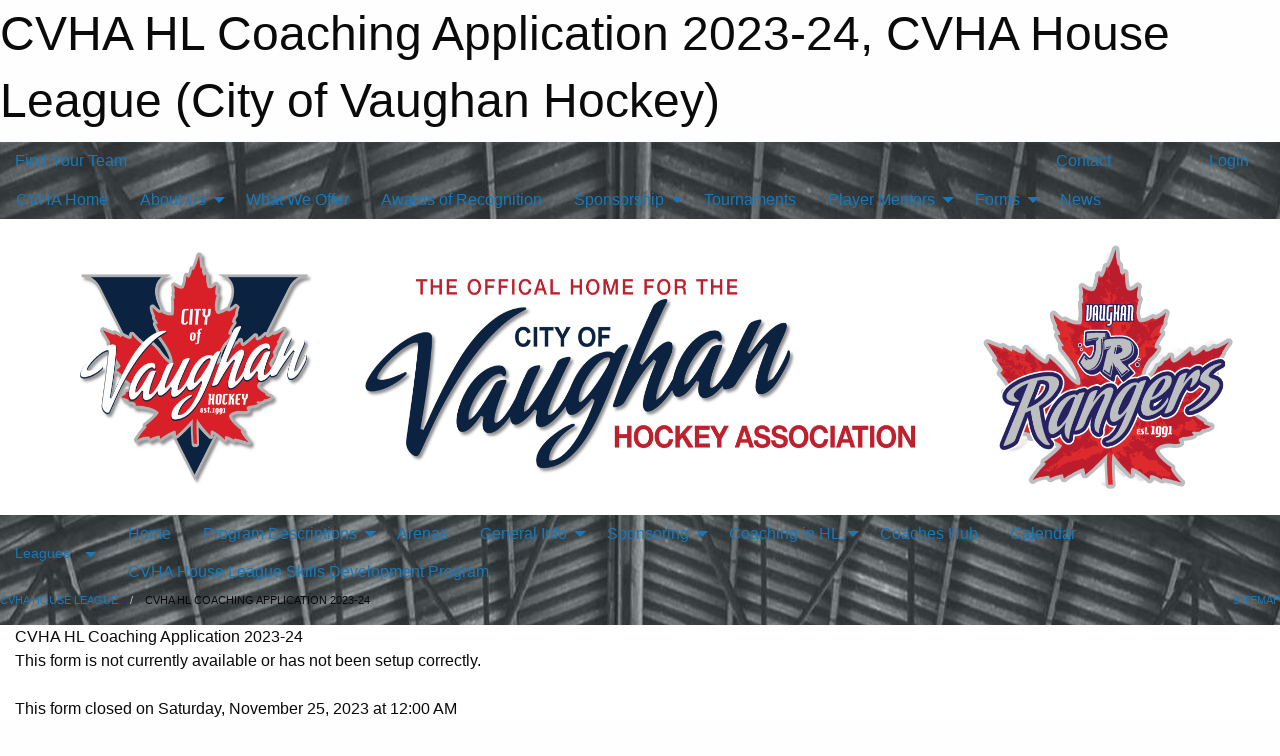

--- FILE ---
content_type: text/html; charset=utf-8
request_url: https://vaughanhockey.com/Categories/3855/Forms/14071/CVHA_HL_Coaching_Application_2023-24/
body_size: 8870
content:


<!DOCTYPE html>

<html class="no-js" lang="en">
<head><meta charset="utf-8" /><meta http-equiv="x-ua-compatible" content="ie=edge" /><meta name="viewport" content="width=device-width, initial-scale=1.0" /><link rel="preconnect" href="https://cdnjs.cloudflare.com" /><link rel="dns-prefetch" href="https://cdnjs.cloudflare.com" /><link rel="preconnect" href="https://fonts.gstatic.com" /><link rel="dns-prefetch" href="https://fonts.gstatic.com" /><title>
	CVHA House League > CVHA HL Coaching Application 2023-24 (City of Vaughan Hockey)
</title><link rel="stylesheet" href="https://fonts.googleapis.com/css2?family=Oswald&amp;family=Roboto&amp;family=Passion+One:wght@700&amp;display=swap" />

    <!-- Compressed CSS -->
    <link rel="stylesheet" href="https://cdnjs.cloudflare.com/ajax/libs/foundation/6.7.5/css/foundation.min.css" /><link rel="stylesheet" href="https://cdnjs.cloudflare.com/ajax/libs/motion-ui/2.0.3/motion-ui.css" />

    <!--load all styles -->
    
  <meta name="keywords" content="SportsHeadz, CVHA, Vaughan Rangers, GTHL, NYHL, Hockey, OHF" /><meta name="description" content="vaughanhockey.com powered by SportsHeadz" />
<style type="text/css">
 body { --D-color-rgb-primary: 217,32,40; --D-color-rgb-secondary: 10,34,64; --D-color-rgb-link: 217,32,40; --D-color-rgb-link-hover: 10,34,64; --D-color-rgb-content-link: 217,32,40; --D-color-rgb-content-link-hover: 10,34,64 }  body { --D-fonts-main: 'Roboto', sans-serif }  body { --D-fonts-headings: 'Oswald', sans-serif }  body { --D-fonts-bold: 'Passion One', cursive }  body { --D-wrapper-max-width: 1300px }  .sitecontainer { background-color: rgba(182,182,182,1.0) } @media screen and (min-width: 64em) {  .sitecontainer { background-image: url('/public/images/common/Vaughan_Background_2025_B.jpg'); background-position: center top; background-repeat: no-repeat } }  .sitecontainer .row-masthead img { margin: 0 }  .sitecontainer header { background-color: rgba(255,255,255,0.0); }  .sitecontainer main .wrapper { background-color: rgba(255,255,255,1); }  .bottom-drawer .content { background-color: rgba(255,255,255,1); }
</style>
<link href="/Domains/vaughanhockey.com/favicon.ico" rel="shortcut icon" /><link href="/assets/responsive/css/public.min.css?v=2025.07.27" type="text/css" rel="stylesheet" media="screen" /><link href="/Utils/Styles.aspx?ParentType=Category&amp;ParentID=3855&amp;Mode=Responsive&amp;Version=2025.10.30.17.32.08" type="text/css" rel="stylesheet" media="screen" /><script>var clicky_site_ids = clicky_site_ids || []; clicky_site_ids.push(100792944); var clicky_custom = {};</script>
<script async src="//static.getclicky.com/js"></script>
<script async src="//static.getclicky.com/inc/javascript/video/youtube.js"></script>
<link href="https://d35islomi5rx1v.cloudfront.net/ajaxz/2025.2.609/InputLite.css" type="text/css" rel="stylesheet" class="Telerik_stylesheet" /><link href="https://d35islomi5rx1v.cloudfront.net/ajaxz/2025.2.609/DefaultLite/Input.Default.css" type="text/css" rel="stylesheet" class="Telerik_stylesheet" /></head>
<body>
    
    
  <h1 class="hidden">CVHA HL Coaching Application 2023-24, CVHA House League (City of Vaughan Hockey)</h1>

    <form method="post" action="/Categories/3855/Forms/14071/CVHA_HL_Coaching_Application_2023-24/" onsubmit="javascript:return WebForm_OnSubmit();" id="frmMain">
<div class="aspNetHidden">
<input type="hidden" name="tlrk_ssm_TSSM" id="tlrk_ssm_TSSM" value="" />
<input type="hidden" name="tlrk_sm_TSM" id="tlrk_sm_TSM" value="" />
<input type="hidden" name="__EVENTTARGET" id="__EVENTTARGET" value="" />
<input type="hidden" name="__EVENTARGUMENT" id="__EVENTARGUMENT" value="" />
<input type="hidden" name="__VIEWSTATE" id="__VIEWSTATE" value="0SCjnFGq69BW4XvSuY9OTcv/Hgo7+QNuPnt+8kKDVl2w07GtaiMmJ6RskEGiWmPiJwKNgfzAf9pn8wE58QTx3gvB9yc+kJNB/mcaBht1mBabuXC5/L117/PMh/7vYo3GDQzi0Sv2KZZVqERqDilTlJldYXExrG79cQp2fXfqe4dqdaZB1M2KoMlsoUc/COBJMtYrulY/ZwUd3dLaxxCmrBMAbqxUBHCBlj/L0D7U/xyeLdLWiu1BLX6AgE4MiXP96PKnLR8Un2S9FhclYYMhX5Wsag6yUMxle6OBxJvrIwJwlVQo0u+ng1aD7u6MMnZ5auI/FhoeQlk2/6enfuIzNL/o2G72OLtqezfVo4mfQ/[base64]/lYZjdOedtLzt67F7tZtyywzqE/EPN9cpnxaoq+f7s4i1oA2cei+Vo73BLx30PT6h+LV/[base64]/5zh/mch7kDc/[base64]" />
</div>

<script type="text/javascript">
//<![CDATA[
var theForm = document.forms['frmMain'];
if (!theForm) {
    theForm = document.frmMain;
}
function __doPostBack(eventTarget, eventArgument) {
    if (!theForm.onsubmit || (theForm.onsubmit() != false)) {
        theForm.__EVENTTARGET.value = eventTarget;
        theForm.__EVENTARGUMENT.value = eventArgument;
        theForm.submit();
    }
}
//]]>
</script>


<script src="/WebResource.axd?d=pynGkmcFUV13He1Qd6_TZFCPprgJVDgHNa910g-Xx__L_-r1ivu_Q6CSbJKzqXUFaKZtq04Zir34EPkSO4CAGQ2&amp;t=638883128380000000" type="text/javascript"></script>


<script src="https://ajax.aspnetcdn.com/ajax/4.5.2/1/MicrosoftAjax.js" type="text/javascript"></script>
<script src="https://ajax.aspnetcdn.com/ajax/4.5.2/1/MicrosoftAjaxWebForms.js" type="text/javascript"></script>
<script src="/assets/core/js/web/web.min.js?v=2025.07.27" type="text/javascript"></script>
<script src="https://d2i2wahzwrm1n5.cloudfront.net/ajaxz/2025.2.609/Common/Core.js" type="text/javascript"></script>
<script src="https://d2i2wahzwrm1n5.cloudfront.net/ajaxz/2025.2.609/Ajax/Ajax.js" type="text/javascript"></script>
<script src="https://d2i2wahzwrm1n5.cloudfront.net/ajaxz/2025.2.609/Common/MaterialRipple/MaterialRippleScripts.js" type="text/javascript"></script>
<script src="https://d2i2wahzwrm1n5.cloudfront.net/ajaxz/2025.2.609/Input/TextBox/RadInputScript.js" type="text/javascript"></script>
<script src="https://d2i2wahzwrm1n5.cloudfront.net/ajaxz/2025.2.609/Input/DateInput/RadDateInputScript.js" type="text/javascript"></script>
<script src="https://d2i2wahzwrm1n5.cloudfront.net/ajaxz/2025.2.609/Input/NumericTextBox/RadNumericInputScript.js" type="text/javascript"></script>
<script src="https://d2i2wahzwrm1n5.cloudfront.net/ajaxz/2025.2.609/Input/MaskedTextBox/RadMaskedInputScript.js" type="text/javascript"></script>
<script src="https://d2i2wahzwrm1n5.cloudfront.net/ajaxz/2025.2.609/Calendar/RadPickersPopupDirectionEnumeration.js" type="text/javascript"></script>
<script src="https://d2i2wahzwrm1n5.cloudfront.net/ajaxz/2025.2.609/Input/InputManager/RadInputManagerScript.js" type="text/javascript"></script>
<script type="text/javascript">
//<![CDATA[
function WebForm_OnSubmit() {
null;
return true;
}
//]]>
</script>

<div class="aspNetHidden">

	<input type="hidden" name="__VIEWSTATEGENERATOR" id="__VIEWSTATEGENERATOR" value="CA0B0334" />
	<input type="hidden" name="__EVENTVALIDATION" id="__EVENTVALIDATION" value="Ra3oA80vlFLdvhlUjvnwr7+wm1W+A3n9uqgIUOPjTks1daE9mz50xrL2H6PklFyWbYekNg37zftiacZx7cPMCNJwiyDwcq9dO7c/UmRAng+xe/AnRbKrZDWU1htpz+oB" />
</div>
        <script type="text/javascript">
//<![CDATA[
Sys.WebForms.PageRequestManager._initialize('ctl00$tlrk_sm', 'frmMain', ['tctl00$tlrk_ramSU','tlrk_ramSU'], [], [], 90, 'ctl00');
//]]>
</script>

        <!-- 2025.2.609.462 --><div id="tlrk_ramSU">
	<span id="tlrk_ram" style="display:none;"></span>
</div>
        

        
  <div class="sitecontainer"><div id="row3" class="row-outer  not-editable"><div class="row-inner"><div id="wid4"><div class="outer-top-bar"><div class="wrapper row-top-bar"><div class="grid-x grid-padding-x align-middle"><div class="cell shrink show-for-small-only"><div class="cell small-6" data-responsive-toggle="top_bar_links" data-hide-for="medium"><button title="Toggle Top Bar Links" class="menu-icon" type="button" data-toggle></button></div></div><div class="cell shrink"><a href="/Seasons/Current/">Find Your Team</a></div><div class="cell shrink"><div class="grid-x grid-margin-x"><div class="cell auto"><a href="https://www.facebook.com/VaughanHockey" target="_blank" rel="noopener"><i class="fab fa-facebook" title="Facebook"></i></a></div><div class="cell auto"><a href="https://www.twitter.com/VaughanHockey" target="_blank" rel="noopener"><i class="fab fa-x-twitter" title="Twitter"></i></a></div><div class="cell auto"><a href="https://instagram.com/VaughanHockey" target="_blank" rel="noopener"><i class="fab fa-instagram" title="Instagram"></i></a></div></div></div><div class="cell auto show-for-medium"><ul class="menu align-right"><li><a href="/Contact/"><i class="fas fa-address-book" title="Contacts"></i>&nbsp;Contact</a></li><li><a href="/Search/"><i class="fas fa-search" title="Search"></i><span class="hide-for-medium">&nbsp;Search</span></a></li></ul></div><div class="cell auto medium-shrink text-right"><ul class="dropdown menu align-right" data-dropdown-menu><li><a href="/Account/Login/?ReturnUrl=%2fCategories%2f3855%2fForms%2f14071%2fCVHA_HL_Coaching_Application_2023-24%2f" rel="nofollow"><i class="fas fa-sign-in-alt"></i>&nbsp;Login</a></li></ul></div></div><div id="top_bar_links" class="hide-for-medium" style="display:none;"><ul class="vertical menu"><li><a href="/Contact/"><i class="fas fa-address-book" title="Contacts"></i>&nbsp;Contact</a></li><li><a href="/Search/"><i class="fas fa-search" title="Search"></i><span class="hide-for-medium">&nbsp;Search</span></a></li></ul></div></div></div>
</div></div></div><header id="header" class="hide-for-print"><div id="row5" class="row-outer  not-editable"><div class="row-inner wrapper"><div id="wid6">
</div><div id="wid8">
        <div class="cMain_ctl12-row-menu row-menu org-menu">
            
            <div class="grid-x align-middle">
                
                <nav class="cell auto">
                    <div class="title-bar" data-responsive-toggle="cMain_ctl12_menu" data-hide-for="large">
                        <div class="title-bar-left">
                            
                            <ul class="horizontal menu">
                                
                                <li><a href="/">CVHA Home</a></li>
                                
                                <li><a href="/Seasons/Current/">Find Your Team</a></li>
                                
                            </ul>
                            
                        </div>
                        <div class="title-bar-right">
                            <div class="title-bar-title" data-toggle="cMain_ctl12_menu">Organization Menu&nbsp;<i class="fas fa-bars"></i></div>
                        </div>
                    </div>
                    <ul id="cMain_ctl12_menu" style="display: none;" class="vertical large-horizontal menu " data-responsive-menu="drilldown large-dropdown" data-back-button='<li class="js-drilldown-back"><a class="sh-menu-back"></a></li>'>
                        <li class="hover-nonfunction"><a href="/">CVHA Home</a></li><li class="hover-nonfunction"><a>About Us</a><ul class="menu vertical nested"><li class="hover-nonfunction"><a href="/Pages/5140/About_Us/">About Us</a></li><li class="hover-nonfunction"><a href="/Pages/5057/Contact_Us/">Contact Us</a></li><li class="hover-nonfunction"><a href="/Staff/5023/">Current Executive &amp; Staff</a></li><li class="hover-nonfunction"><a href="/Pages/11806/Members_of_Distinction/">Members of Distinction</a></li><li class="hover-nonfunction"><a href="https://vaughanhockey.com/Contact/">Full Contact List</a></li></ul></li><li class="hover-nonfunction"><a href="/Pages/11739/What_We_Offer/">What We Offer</a></li><li class="hover-nonfunction"><a href="/Awards/">Awards of Recognition</a></li><li class="hover-nonfunction"><a>Sponsorship</a><ul class="menu vertical nested"><li class="hover-nonfunction"><a href="/Pages/8399/Sponsorship_Opportunities/">Sponsorship Opportunities</a></li><li class="hover-nonfunction"><a href="/Forms/19436/CVHA_Sponsorship_Form_2025-2026/">CVHA Sponsorship Form 2025-2026</a></li><li class="hover-nonfunction"><a href="/Public/Documents/U6_HL_Sponsorship_Jerseys.pdf" target="_blank" rel="noopener"><i class="fa fa-file-pdf"></i>U6 HL Jersey Colours</a></li><li class="hover-nonfunction"><a href="/Public/Documents/U7_HL_Sponsorship_Jerseys.pdf" target="_blank" rel="noopener"><i class="fa fa-file-pdf"></i>U7 HL Jersey Colours</a></li><li class="hover-nonfunction"><a href="/Public/Documents/U8_HL_Sponsorship_Jerseys.pdf" target="_blank" rel="noopener"><i class="fa fa-file-pdf"></i>U8 HL Jersey Colours</a></li><li class="hover-nonfunction"><a href="/Public/Documents/U9_HL_Sponsorship_Jerseys.pdf" target="_blank" rel="noopener"><i class="fa fa-file-pdf"></i>U9 HL Jersey Colours</a></li><li class="hover-nonfunction"><a href="/Public/Documents/U12-U13_HL_Sponsorship_Jerseys.pdf" target="_blank" rel="noopener"><i class="fa fa-file-pdf"></i>U12-U13 HL Jersey Colours</a></li><li class="hover-nonfunction"><a href="/Public/Documents/U14-U15_HL_Sponsorship_Jerseys.pdf" target="_blank" rel="noopener"><i class="fa fa-file-pdf"></i>U14-U15 HL Jersey Colours</a></li><li class="hover-nonfunction"><a href="/Public/Documents/U16-U17-U18_HL_Sponsorship_Jerseys.pdf" target="_blank" rel="noopener"><i class="fa fa-file-pdf"></i>U16-U17-U18 HL Jersey Colours</a></li></ul></li><li class="hover-nonfunction"><a>Tournaments</a></li><li class="hover-nonfunction"><a>Player Mentors</a><ul class="menu vertical nested"><li class="hover-nonfunction"><a href="/Pages/14686/CVHA_Mentorship_and_Volunteer_Program/">CVHA Mentorship &amp; Volunteer Program</a></li><li class="hover-nonfunction"><a href="/Pages/14687/City_of_Vaughan_Mayor_Scholarship_Award/">City of Vaughan Mayor Scholarship Award</a></li></ul></li><li class="hover-nonfunction"><a>Forms</a><ul class="menu vertical nested"><li class="hover-nonfunction"><a href="/Libraries/9437/Rowans_Law_Concussion_Information/">Rowans Law Info</a></li><li class="hover-nonfunction"><a href="/Libraries/5058/General_Forms/">General Forms</a></li></ul></li><li class="hover-nonfunction"><a href="/Articles/">News </a></li>
                    </ul>
                </nav>
            </div>
            
        </div>
        </div><div id="wid7"><div class="cMain_ctl15-row-masthead row-masthead"><img alt="JR_Rangers_Banner_2024-2025.png" src="/public/images/common/JR_Rangers_Banner_2024-2025.png" title="" style="width: 1300px; height: 296px;"></div>
</div><div id="wid9">
<div class="cMain_ctl18-row-menu row-menu">
    <div class="grid-x align-middle">
        
        <div class="cell shrink show-for-large">
            <button class="dropdown button clear" style="margin: 0;" type="button" data-toggle="cMain_ctl18_leagues_dropdown">Leagues</button>
        </div>
        
        <nav class="cell auto">
            <div class="title-bar" data-responsive-toggle="cMain_ctl18_menu" data-hide-for="large">
                <div class="title-bar-left flex-child-shrink">
                    <div class="grid-x align-middle">
                        
                        <div class="cell shrink">
                            <button class="dropdown button clear" style="margin: 0;" type="button" data-open="cMain_ctl18_leagues_modal">Leagues</button>
                        </div>
                        
                    </div>
                </div>
                <div class="title-bar-right flex-child-grow">
                    <div class="grid-x align-middle">
                        <div class="cell auto"></div>
                        
                        <div class="cell shrink">
                            <button class="button clear" style="margin: 0;" type="button" onclick="javascript:set_cookie('MBSW_Favourites', '3855', 90); location.reload();" title="Add to My Favourites"><i class="far fa-star"></i></button>
                        </div>
                        
                        <div class="cell shrink">
                            <div class="title-bar-title" data-toggle="cMain_ctl18_menu">CVHA House League Menu&nbsp;<i class="fas fa-bars"></i></div>
                        </div>
                    </div>
                </div>
            </div>
            <ul id="cMain_ctl18_menu" style="display: none;" class="vertical large-horizontal menu " data-responsive-menu="drilldown large-dropdown" data-back-button='<li class="js-drilldown-back"><a class="sh-menu-back"></a></li>'>
                <li><a href="/Categories/3855/">Home</a></li><li><a>Program Descriptions</a><ul class="menu vertical nested"><li><a href="/Categories/3855/Pages/15898/CVHA_JR_RANGERS_Program/">CVHA JR. RANGERS Program</a></li><li><a href="/Categories/3855/Pages/11743/U5_Program_Players_Born_2021/">U5 Program Players Born 2021</a></li><li><a href="/Categories/3855/Pages/11785/U6_Jr_Rangers_Program_Born_2020/">U6 Jr. Rangers Program Born 2020</a></li><li><a href="/Categories/3855/Pages/11990/U7_Jr_Rangers_Program_Born_2019/">U7 Jr. Rangers Program Born 2019</a></li><li><a href="/Categories/3855/Pages/11744/U8_-_U9_Jr_Rangers_Program_Born_2018_and_2017/">U8 - U9 Jr. Rangers Program Born 2018 & 2017</a></li><li><a href="/Categories/3855/Pages/12005/U10_-_U11_Players_Born_2016_and_2015/">U10 - U11 Players Born 2016 & 2015</a></li><li><a href="/Categories/3855/Pages/15939/U12_-_U13_Players_Born_2014_and_2013/">U12 - U13 Players Born 2014 & 2013</a></li><li><a href="/Categories/3855/Pages/12006/U14_-_U15_Players_Born_2012_and_2011/">U14 - U15 Players Born 2012 & 2011</a></li><li><a href="/Categories/3855/Pages/11992/U16_-_U18_Players_Born_2010_2009_and_2008/">U16 - U18 Players Born 2010, 2009 & 2008</a></li></ul></li><li><a href="/Categories/3855/Pages/11741/Arenas/">Arenas</a></li><li><a>General Info</a><ul class="menu vertical nested"><li><a href="/Categories/3855/Pages/14576/Team_Formation_Balancing_and_Requests/">Team Formation, Balancing, and Requests</a></li><li><a href="/Categories/3855/Pages/11764/Registration_Fees/">Registration Fees</a></li><li><a href="/Categories/3855/Pages/11783/FAQ_s/">FAQ's</a></li><li><a href="/Categories/3855/Pages/11784/Being_a_Goalie_In_House_League/">Being a Goalie In House League</a></li><li><a href="/Categories/3855/Pages/11786/Hockey_Equipment_101/">Hockey Equipment 101</a></li><li><a href="/Categories/3855/Libraries/11761/Rowans_Law_Concussion_Information/">Rowans Law Concussion Information</a></li><li><a href="/Categories/3855/Pages/11788/Respect_in_Sports_-Parent_Program/">Respect in Sports -Parent Program</a></li><li><a href="/Categories/3855/Pages/12003/Refund_Policy_House_League/">Refund Policy House League</a></li></ul></li><li><a>Sponsoring</a><ul class="menu vertical nested"><li><a href="/Categories/3855/Pages/11726/Sponsoring/">Sponsoring</a></li><li><a href="/Categories/3855/Forms/19436/CVHA_Sponsorship_Form_2025-2026/"><i class="fab fa-wpforms"></i>CVHA Sponsorship Application Form 2025-26</a></li><li><a>CVHA HL Jersey Colours</a><ul class="menu vertical nested"><li><a href="/Public/Documents/U6_HL_Sponsorship_Jerseys.pdf" target="blank"><i class="fa fa-file-pdf"></i>U6 HL Jersey Colours</a></li><li><a href="/Public/Documents/U7_HL_Sponsorship_Jerseys.pdf" target="blank"><i class="fa fa-file-pdf"></i>U7 HL Jersey Colours</a></li><li><a href="/Public/Documents/U8_HL_Sponsorship_Jerseys.pdf" target="blank"><i class="fa fa-file-pdf"></i>U8 HL Jersey Colours</a></li><li><a href="/Public/Documents/U9_HL_Sponsorship_Jerseys.pdf" target="blank"><i class="fa fa-file-pdf"></i>U9 HL Jersey Colours</a></li><li><a href="/Public/Documents/U12-U13_HL_Sponsorship_Jerseys.pdf" target="blank"><i class="fa fa-file-pdf"></i>U12/U13 Jersey Colours</a></li><li><a href="/Public/Documents/U14-U15_HL_Sponsorship_Jerseys.pdf" target="blank"><i class="fa fa-file-pdf"></i>U14/U15 HL Jersey Colours</a></li><li><a href="/Public/Documents/U16-U17-U18_HL_Sponsorship_Jerseys.pdf" target="blank"><i class="fa fa-file-pdf"></i>U16/U17/U18 HL Jersey Colours</a></li></ul></li></ul></li><li><a>Coaching in HL</a><ul class="menu vertical nested"><li><a href="/Categories/3855/Pages/12012/General_Coaching_Info/">General Coaching Info</a></li><li><a href="/Public/Documents/CVHA_HCR_Coach_Registration_Instructions.pdf" target="blank"><i class="fa fa-file-pdf"></i>HCR Coach Registration Instructions</a></li><li><a href="/Categories/3855/LibraryItems/11772/GTHL_Rule_7_15/">GTHL Rule 7.15</a></li></ul></li><li><a href="/Categories/3915/">Coaches Hub</a></li><li><a href="/Categories/3855/Calendar/">Calendar</a></li><li><a href="/Categories/3855/Pages/14777/CVHA_House_League_Skills_Development_Program/">CVHA House League Skills Development Program</a></li>
            </ul>
        </nav>
        
        <div class="cell shrink show-for-large">
            <button class="button clear" style="margin: 0;" type="button" onclick="javascript:set_cookie('MBSW_Favourites', '3855', 90); location.reload();" title="Add to My Favourites"><i class="far fa-star"></i></button>
        </div>
        
    </div>
    
    <div class="dropdown-pane" id="cMain_ctl18_leagues_dropdown" data-dropdown data-close-on-click="true" style="width: 400px;">
        <div class="grid-x grid-padding-x grid-padding-y">
            <div class="cell">
                
                <div class="grid-x text-center small-up-2 site-list" style="margin-bottom: 2em;">
                    
                    <div class="cell"><a href="/Leagues/5223/">2026 Hockey Day In Vaughan</a></div>
                    
                    <div class="cell"><a href="/Leagues/5007/">CVHA Skills Development Program</a></div>
                    
                    <div class="cell"><a href="/Leagues/5010/">U5 - 2021</a></div>
                    
                    <div class="cell"><a href="/Leagues/5013/">U6 Jr Rangers - 2020</a></div>
                    
                    <div class="cell"><a href="/Leagues/5019/">U7 Jr Rangers - 2019</a></div>
                    
                    <div class="cell"><a href="/Leagues/5026/">U8 Jr Rangers- 2018</a></div>
                    
                    <div class="cell"><a href="/Leagues/5032/">U9 Walt Ortho Jr Rangers - 2017</a></div>
                    
                    <div class="cell"><a href="/Leagues/5037/">U10 &amp; U11 - (2016 &amp; 2015)</a></div>
                    
                    <div class="cell"><a href="/Leagues/5045/">U12 &amp; U13 - (2014 &amp; 2013)</a></div>
                    
                    <div class="cell"><a href="/Leagues/5053/">U14 &amp; U15 - (2012 &amp; 2011)</a></div>
                    
                    <div class="cell"><a href="/Leagues/5060/">U16 - U18 - 2010/2009/2008</a></div>
                    
                </div>
                
            </div>
        </div>
    </div>
    <div class="large reveal cMain_ctl18-row-menu-reveal row-menu-reveal" id="cMain_ctl18_leagues_modal" data-reveal>
        <div class="grid-x grid-padding-x grid-padding-y">
            <div class="cell medium-7">
                
                <h5 class="h5">League Websites</h5>
                <hr />
                <div class="grid-x text-center small-up-2 site-list" style="margin-bottom: 2em;">
                    
                    <div class="cell"><a href="/Leagues/5223/">2026 Hockey Day In Vaughan</a></div>
                    
                    <div class="cell"><a href="/Leagues/5007/">CVHA Skills Development Program</a></div>
                    
                    <div class="cell"><a href="/Leagues/5010/">U5 - 2021</a></div>
                    
                    <div class="cell"><a href="/Leagues/5013/">U6 Jr Rangers - 2020</a></div>
                    
                    <div class="cell"><a href="/Leagues/5019/">U7 Jr Rangers - 2019</a></div>
                    
                    <div class="cell"><a href="/Leagues/5026/">U8 Jr Rangers- 2018</a></div>
                    
                    <div class="cell"><a href="/Leagues/5032/">U9 Walt Ortho Jr Rangers - 2017</a></div>
                    
                    <div class="cell"><a href="/Leagues/5037/">U10 &amp; U11 - (2016 &amp; 2015)</a></div>
                    
                    <div class="cell"><a href="/Leagues/5045/">U12 &amp; U13 - (2014 &amp; 2013)</a></div>
                    
                    <div class="cell"><a href="/Leagues/5053/">U14 &amp; U15 - (2012 &amp; 2011)</a></div>
                    
                    <div class="cell"><a href="/Leagues/5060/">U16 - U18 - 2010/2009/2008</a></div>
                    
                </div>
                
            </div>
        </div>
        <button class="close-button" data-close aria-label="Close modal" type="button">
            <span aria-hidden="true">&times;</span>
        </button>
    </div>
    
</div>
</div><div id="wid10">
<div class="cMain_ctl21-row-breadcrumb row-breadcrumb">
    <div class="grid-x"><div class="cell auto"><nav aria-label="You are here:" role="navigation"><ul class="breadcrumbs"><li><a href="/Categories/3855/" title="CVHA House League Home Page">CVHA House League</a></li><li>CVHA HL Coaching Application 2023-24</li></ul></nav></div><div class="cell shrink"><ul class="breadcrumbs"><li><a href="/Sitemap/" title="Go to the sitemap page for this website"><i class="fas fa-sitemap"></i><span class="show-for-large">&nbsp;Sitemap</span></a></li></ul></div></div>
</div>
</div></div></div></header><main id="main"><div class="wrapper"><div id="row11" class="row-outer  not-editable"><div class="row-inner wrapper"><div id="wid12"></div></div></div><div id="row15" class="row-outer"><div class="row-inner"><div id="wid16"></div></div></div><div id="row1" class="row-outer"><div class="row-inner"><div class="grid-x grid-padding-x"><div id="row1col2" class="cell small-12 medium-12 large-12 ">
<div class="mod">
    <div class="modTitle">
        CVHA HL Coaching Application 2023-24
    </div>
    <div class="modBody">
        This form is not currently available or has not been setup correctly.<br /><br />This form closed on Saturday, November 25, 2023 at 12:00 AM
        
        <span id="cMain_ctl40_imQuestions" style="visibility:hidden;display:none;"></span>
        <div class="online_form font-heading">
            
            
        </div>
        
    </div>
</div>
<style>
    .online_form .RadInputMgr { height: 2rem; }
</style>
<script type="text/javascript">
    function toggleButton(disabled) { var btn = $get("cMain_ctl40_btnSubmit"); if (btn) { btn.disabled = disabled; } }
    Sys.WebForms.PageRequestManager.getInstance().add_beginRequest(beginRequest); Sys.WebForms.PageRequestManager.getInstance().add_endRequest(endRequest);
    function beginRequest(sender, args) { toggleButton(true); } function endRequest(sender, args) { toggleButton(false); }

    (function () {
        var $;
        var mbsw_form = window.mbsw_form = window.mbsw_form || {};
        mbsw_form.initialize = function () { $ = $telerik.$; };
        window.validationFailed = function (radAsyncUpload, args) { var $row = $(args.get_row()); var erorMessage = getErrorMessage(radAsyncUpload, args); var span = createError(erorMessage); $row.addClass("ruError"); $row.append(span); }
        function getErrorMessage(sender, args) { var fileExtention = args.get_fileName().substring(args.get_fileName().lastIndexOf('.') + 1, args.get_fileName().length); if (args.get_fileName().lastIndexOf('.') != -1) { if (sender.get_allowedFileExtensions().indexOf(fileExtention) == -1) { return ("This file type is not supported."); } else { return ("This file exceeds the maximum allowed size of 4 MB."); } } else { return ("not correct extension."); } }
        function createError(erorMessage) { var input = '<span class="ruErrorMessage">' + erorMessage + ' </span>'; return input; }
    })();

    Sys.Application.add_load(function () { mbsw_form.initialize(); });

</script>
</div></div></div></div></div></main><footer id="footer" class="hide-for-print"><div id="row13" class="row-outer  not-editable"><div class="row-inner wrapper"><div id="wid14">

<div class="cMain_ctl48-outer">
    <div class="row-footer-terms">
        <div class="grid-x grid-padding-x grid-padding-y">
            <div class="cell">
                <ul class="menu align-center">
                    <li><a href="https://mail.mbsportsweb.ca/" rel="nofollow">Webmail</a></li>
                    
                    <li><a href="/Privacy-Policy/">Privacy Policy</a></li>
                    <li><a href="/Terms-Of-Use/">Terms of Use</a></li>
                    <li><a href="/Help/">Website Help</a></li>
                    <li><a href="/Sitemap/">Sitemap</a></li>
                    <li><a href="/Contact/">Contact</a></li>
                    <li><a href="/Subscribe/">Subscribe</a></li>
                </ul>
            </div>
        </div>
    </div>
</div>
</div></div></div></footer></div>
  
  
  

        
        
        <input type="hidden" name="ctl00$hfCmd" id="hfCmd" />
        <script type="text/javascript">
            //<![CDATA[
            function get_HFID() { return "hfCmd"; }
            function toggleBio(eLink, eBio) { if (document.getElementById(eBio).style.display == 'none') { document.getElementById(eLink).innerHTML = 'Hide Bio'; document.getElementById(eBio).style.display = 'block'; } else { document.getElementById(eLink).innerHTML = 'Show Bio'; document.getElementById(eBio).style.display = 'none'; } }
            function get_WinHeight() { var h = (typeof window.innerHeight != 'undefined' ? window.innerHeight : document.body.offsetHeight); return h; }
            function get_WinWidth() { var w = (typeof window.innerWidth != 'undefined' ? window.innerWidth : document.body.offsetWidth); return w; }
            function StopPropagation(e) { e.cancelBubble = true; if (e.stopPropagation) { e.stopPropagation(); } }
            function set_cmd(n) { var t = $get(get_HFID()); t.value = n, __doPostBack(get_HFID(), "") }
            function set_cookie(n, t, i) { var r = new Date; r.setDate(r.getDate() + i), document.cookie = n + "=" + escape(t) + ";expires=" + r.toUTCString() + ";path=/;SameSite=Strict"; }
            function get_cookie(n) { var t, i; if (document.cookie.length > 0) { t = document.cookie.indexOf(n + "="); if (t != -1) return t = t + n.length + 1, i = document.cookie.indexOf(";", t), i == -1 && (i = document.cookie.length), unescape(document.cookie.substring(t, i)) } return "" }
            function Track(goal_name) { if (typeof (clicky) != "undefined") { clicky.goal(goal_name); } }
                //]]>
        </script>
    

<script type="text/javascript">
//<![CDATA[
window.__TsmHiddenField = $get('tlrk_sm_TSM');Sys.Application.add_init(function() {
    $create(Telerik.Web.UI.RadAjaxManager, {"_updatePanels":"","ajaxSettings":[],"clientEvents":{OnRequestStart:"",OnResponseEnd:""},"defaultLoadingPanelID":"","enableAJAX":true,"enableHistory":false,"links":[],"styles":[],"uniqueID":"ctl00$tlrk_ram","updatePanelsRenderMode":0}, null, null, $get("tlrk_ram"));
});
Sys.Application.add_init(function() {
    $create(Telerik.Web.UI.RadInputManager, {"renderMode":3}, null, null, $get("cMain_ctl40_imQuestions"));
});
//]]>
</script>
</form>

    <script src="https://cdnjs.cloudflare.com/ajax/libs/jquery/3.6.0/jquery.min.js"></script>
    <script src="https://cdnjs.cloudflare.com/ajax/libs/what-input/5.2.12/what-input.min.js"></script>
    <!-- Compressed JavaScript -->
    <script src="https://cdnjs.cloudflare.com/ajax/libs/foundation/6.7.5/js/foundation.min.js"></script>
    <!-- Slick Carousel Compressed JavaScript -->
    <script src="/assets/responsive/js/slick.min.js?v=2025.07.27"></script>

    <script>
        $(document).foundation();

        $(".sh-menu-back").each(function () {
            var backTxt = $(this).parent().closest(".is-drilldown-submenu-parent").find("> a").text();
            $(this).text(backTxt);
        });

        $(".hover-nonfunction").on("mouseenter", function () { $(this).addClass("hover"); });
        $(".hover-nonfunction").on("mouseleave", function () { $(this).removeClass("hover"); });
        $(".hover-function").on("mouseenter touchstart", function () { $(this).addClass("hover"); setTimeout(function () { $(".hover-function.hover .hover-function-links").css("pointer-events", "auto"); }, 100); });
        $(".hover-function").on("mouseleave touchmove", function () { $(".hover-function.hover .hover-function-links").css("pointer-events", "none"); $(this).removeClass("hover"); });

        function filteritems(containerid, item_css, css_to_show) {
            if (css_to_show == "") {
                $("#" + containerid + " ." + item_css).fadeIn();
            } else {
                $("#" + containerid + " ." + item_css).hide();
                $("#" + containerid + " ." + item_css + "." + css_to_show).fadeIn();
            }
        }

    </script>

    

    <script type="text/javascript">
 var alt_title = $("h1.hidden").html(); if(alt_title != "") { clicky_custom.title = alt_title; }
</script>


    

<script defer src="https://static.cloudflareinsights.com/beacon.min.js/vcd15cbe7772f49c399c6a5babf22c1241717689176015" integrity="sha512-ZpsOmlRQV6y907TI0dKBHq9Md29nnaEIPlkf84rnaERnq6zvWvPUqr2ft8M1aS28oN72PdrCzSjY4U6VaAw1EQ==" data-cf-beacon='{"version":"2024.11.0","token":"36b524c8489041aeb13e5de2e1d456c1","r":1,"server_timing":{"name":{"cfCacheStatus":true,"cfEdge":true,"cfExtPri":true,"cfL4":true,"cfOrigin":true,"cfSpeedBrain":true},"location_startswith":null}}' crossorigin="anonymous"></script>
</body>
</html>
